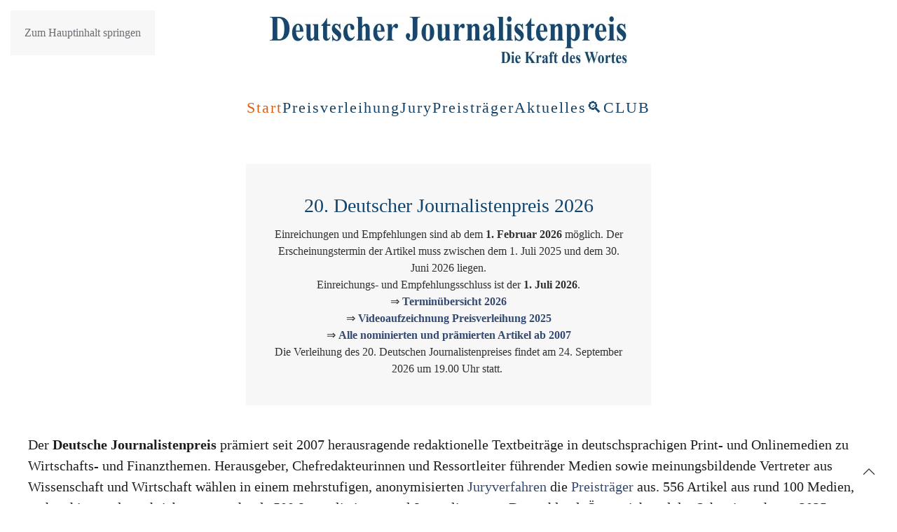

--- FILE ---
content_type: text/html; charset=utf-8
request_url: https://www.djp.de/
body_size: 5754
content:
<!DOCTYPE html>
<html lang="de-de" dir="ltr">
    <head>
        <meta name="viewport" content="width=device-width, initial-scale=1">
        <link rel="icon" href="/images/logo/djp-android-chrome-512x512.png" sizes="any">
                <link rel="apple-touch-icon" href="/images/logo/djp-favicon.ico">
        <meta charset="utf-8">
	<meta name="author" content="Evelina Jaufmann">
	<meta name="description" content="Der Deutsche Journalistenpreis prämiert seit 2007 herausragende redaktionelle Textbeiträge zu Wirtschafts- und Finanzthemen">
	<meta name="generator" content="Joomla! - Open Source Content Management">
	<title>Deutscher Journalistenpreis</title>
<link href="/media/vendor/joomla-custom-elements/css/joomla-alert.min.css?0.2.0" rel="stylesheet" />
	<link href="/media/system/css/joomla-fontawesome.min.css?4.5.33" rel="preload" as="style" onload="this.onload=null;this.rel='stylesheet'" />
	<link href="/templates/yootheme/css/theme.12.css?1768741931" rel="stylesheet" />
<script type="application/json" class="joomla-script-options new">{"joomla.jtext":{"ERROR":"Fehler","MESSAGE":"Nachricht","NOTICE":"Hinweis","WARNING":"Warnung","JCLOSE":"Schlie\u00dfen","JOK":"OK","JOPEN":"\u00d6ffnen"},"system.paths":{"root":"","rootFull":"https:\/\/www.djp.de\/","base":"","baseFull":"https:\/\/www.djp.de\/"},"csrf.token":"0a9d5fa9669decbeded142af4843ecb7"}</script>
	<script src="/media/system/js/core.min.js?37ffe4186289eba9c5df81bea44080aff77b9684"></script>
	<script src="/media/vendor/webcomponentsjs/js/webcomponents-bundle.min.js?2.8.0" nomodule defer></script>
	<script src="/media/system/js/messages-es5.min.js?c29829fd2432533d05b15b771f86c6637708bd9d" nomodule defer></script>
	<script src="/media/system/js/joomla-hidden-mail-es5.min.js?b2c8377606bb898b64d21e2d06c6bb925371b9c3" nomodule defer></script>
	<script src="/media/system/js/joomla-hidden-mail.min.js?065992337609bf436e2fedbcbdc3de1406158b97" type="module"></script>
	<script src="/media/system/js/messages.min.js?7f7aa28ac8e8d42145850e8b45b3bc82ff9a6411" type="module"></script>
	<script src="/templates/yootheme/vendor/assets/uikit/dist/js/uikit.min.js?4.5.33"></script>
	<script src="/templates/yootheme/vendor/assets/uikit/dist/js/uikit-icons-fuse.min.js?4.5.33"></script>
	<script src="/templates/yootheme/js/theme.js?4.5.33"></script>
	<script>window.yootheme ||= {}; var $theme = yootheme.theme = {"i18n":{"close":{"label":"Schlie\u00dfen"},"totop":{"label":"Zur\u00fcck nach oben"},"marker":{"label":"\u00d6ffnen"},"navbarToggleIcon":{"label":"Men\u00fc \u00f6ffnen"},"paginationPrevious":{"label":"Vorherige Seite"},"paginationNext":{"label":"N\u00e4chste Seite"},"searchIcon":{"toggle":"Suche \u00f6ffnen","submit":"Suche ausf\u00fchren"},"slider":{"next":"N\u00e4chste Folie","previous":"Vorherige Folie","slideX":"Folie %s","slideLabel":"%s von %s"},"slideshow":{"next":"N\u00e4chste Folie","previous":"Vorherige Folie","slideX":"Folie %s","slideLabel":"%s von %s"},"lightboxPanel":{"next":"N\u00e4chste Folie","previous":"Vorherige Folie","slideLabel":"%s von %s","close":"Schlie\u00dfen"}}};</script>
	<meta property="og:title" name="title" content="Deutscher Journalistenpreis">
<meta property="og:description" name="description" content="Der Deutsche Journalistenpreis pr&auml;miert herausragende redaktionelle Textbeitr&auml;ge in deutschsprachigen Print- und Online-Medien zu Wirtschafts- und Finanzthemen. Herausgeber, Chefredakteurinnen und Ressortleiter f&uuml;hrender Medien sowie meinungsbildende Vertreter aus Wirtschaft und Wissenschaft w&auml;hlen als Jurymitglieder die Preistr&auml;ger aus.">
<meta property="og:image" name="image" content="https://www.djp.de/images/deutscher-journalistenpreis-og-neu.jpg">
<meta property="og:url" content="https://www.djp.de/">
<meta property="og:type" content="website">
<meta property="og:site_name" content="Deutscher Journalistenpreis">

    </head>
    <body class="">

        <div class="uk-hidden-visually uk-notification uk-notification-top-left uk-width-auto">
            <div class="uk-notification-message">
                <a href="#tm-main" class="uk-link-reset">Zum Hauptinhalt springen</a>
            </div>
        </div>

        
        
        <div class="tm-page">

                        


<header class="tm-header-mobile uk-hidden@m">


    
        <div class="uk-navbar-container">

            <div class="uk-container uk-container-expand">
                <nav class="uk-navbar" uk-navbar="{&quot;align&quot;:&quot;left&quot;,&quot;container&quot;:&quot;.tm-header-mobile&quot;,&quot;boundary&quot;:&quot;.tm-header-mobile .uk-navbar-container&quot;}">

                                        <div class="uk-navbar-left ">

                                                    <a href="https://www.djp.de/" aria-label="Zurück zur Startseite" class="uk-logo uk-navbar-item">
    <picture>
<source type="image/webp" srcset="/templates/yootheme/cache/e3/logo-djp-e399a5a4.webp 275w, /templates/yootheme/cache/64/logo-djp-64ee4e0d.webp 549w, /templates/yootheme/cache/3e/logo-djp-3e338b90.webp 550w" sizes="(min-width: 275px) 275px">
<img alt loading="eager" src="/templates/yootheme/cache/5a/logo-djp-5a2a1ce7.jpeg" width="275" height="39">
</picture></a>
                        
                        
                        
                    </div>
                    
                    
                                        <div class="uk-navbar-right">

                                                    
                        
                                                    <a uk-toggle href="#tm-dialog-mobile" class="uk-navbar-toggle">

        
        <div uk-navbar-toggle-icon></div>

        
    </a>
                        
                    </div>
                    
                </nav>
            </div>

        </div>

    



        <div id="tm-dialog-mobile" uk-offcanvas="container: true; overlay: true" mode="slide" flip>
        <div class="uk-offcanvas-bar uk-flex uk-flex-column">

                        <button class="uk-offcanvas-close uk-close-large" type="button" uk-close uk-toggle="cls: uk-close-large; mode: media; media: @s"></button>
            
                        <div class="uk-margin-auto-bottom">
                
<div class="uk-panel" id="module-menu-dialog-mobile">

    
    
<ul class="uk-nav uk-nav-default">
    
	<li class="item-101 uk-active"><a href="/">Start</a></li>
	<li class="item-135"><a href="/preisverleihung">Preisverleihung</a></li>
	<li class="item-133"><a href="/jury">Jury</a></li>
	<li class="item-131"><a href="/preistraeger">Preisträger</a></li>
	<li class="item-118"><a href="/aktuelles">Aktuelles</a></li>
	<li class="item-403"><a href="/suche">🔍︎</a></li>
	<li class="item-350"><a href="/club">CLUB</a></li></ul>

</div>

            </div>
            
            
        </div>
    </div>
    
    
    

</header>




<header class="tm-header uk-visible@m">




        <div class="tm-headerbar-default tm-headerbar tm-headerbar-top">
        <div class="uk-container">

                            <div class="uk-flex uk-flex-center"><div><a href="https://www.djp.de/" aria-label="Zurück zur Startseite" class="uk-logo">
    <picture>
<source type="image/webp" srcset="/templates/yootheme/cache/a1/logo-djp-a1956855.webp 514w, /templates/yootheme/cache/8c/logo-djp-8c063794.webp 768w, /templates/yootheme/cache/63/logo-djp-63b573dd.webp 1024w, /templates/yootheme/cache/8d/logo-djp-8de54497.webp 1027w, /templates/yootheme/cache/4b/logo-djp-4b677742.webp 1028w" sizes="(min-width: 514px) 514px">
<img alt loading="eager" src="/templates/yootheme/cache/18/logo-djp-1826d116.jpeg" width="514" height="73">
</picture></a></div></div>
            
            
        </div>
    </div>
    
    
                <div uk-sticky media="@m" cls-active="uk-navbar-sticky" sel-target=".uk-navbar-container">
        
            <div class="uk-navbar-container">

                <div class="uk-container">
                    <nav class="uk-navbar" uk-navbar="{&quot;align&quot;:&quot;left&quot;,&quot;container&quot;:&quot;.tm-header &gt; [uk-sticky]&quot;,&quot;boundary&quot;:&quot;.tm-header .uk-navbar-container&quot;}">

                        
                        <div class="uk-navbar-center">

                                                            
<ul class="uk-navbar-nav">
    
	<li class="item-101 uk-active"><a href="/">Start</a></li>
	<li class="item-135"><a href="/preisverleihung">Preisverleihung</a></li>
	<li class="item-133"><a href="/jury">Jury</a></li>
	<li class="item-131"><a href="/preistraeger">Preisträger</a></li>
	<li class="item-118"><a href="/aktuelles">Aktuelles</a></li>
	<li class="item-403"><a href="/suche">🔍︎</a></li>
	<li class="item-350"><a href="/club">CLUB</a></li></ul>

                            
                        </div>

                        
                    </nav>
                </div>

            </div>

                </div>
        
    
    






</header>

            
            

            <main id="tm-main" >

                
                <div id="system-message-container" aria-live="polite"></div>

                <!-- Builder #page -->
<div class="uk-section-default uk-section uk-section-small uk-padding-remove-bottom">
    
        
        
        
            
                                <div class="uk-container">                
                    <div class="uk-grid tm-grid-expand uk-grid-margin" uk-grid>
<div class="uk-width-1-4@m">
    
        
            
            
            
                
                    
                
            
        
    
</div>
<div class="uk-grid-item-match uk-width-1-2@m">
        <div class="uk-card-default uk-card uk-card-body">    
        
            
            
            
                
                    
<h3 class="uk-h3 uk-margin-small uk-text-center">        20. Deutscher Journalistenpreis 2026    </h3><div class="uk-panel uk-text-small uk-margin-small uk-margin-remove-bottom uk-text-center"><p>Einreichungen und Empfehlungen sind ab dem <strong>1. Februar 2026</strong> möglich. Der Erscheinungstermin der Artikel muss zwischen dem 1. Juli 2025 und dem 30. Juni 2026 liegen.</p></div><div class="uk-panel uk-text-small uk-margin uk-margin-remove-top uk-margin-remove-bottom uk-text-center"><p>Einreichungs- und Empfehlungsschluss ist der <strong>1. Juli 2026</strong>.</p></div><div class="uk-panel uk-text-small uk-margin uk-margin-remove-top uk-margin-remove-bottom uk-text-center"><p>⇒ <strong><a href="/aktuelles#termine">Terminübersicht 2026</a></strong></p></div><div class="uk-panel uk-text-small uk-margin-small uk-margin-remove-top uk-margin-remove-bottom uk-text-center"><p>⇒ <strong><a href="/preisverleihung">Videoaufzeichnung Preisverleihung 2025</a></strong></p></div><div class="uk-panel uk-text-small uk-margin-small uk-margin-remove-top uk-margin-remove-bottom uk-text-center"><p>⇒ <strong><a href="/preistraeger">Alle nominierten und prämierten Artikel ab 2007</a></strong></p></div><div class="uk-panel uk-text-small uk-margin-small uk-margin-remove-top uk-margin-remove-bottom uk-text-center"><p><span>Die Verleihung des 20. Deutschen Journalistenpreises findet am 24. September 2026 um 19.00 Uhr statt. </span></p></div>
                
            
        
        </div>    
</div>
<div class="uk-width-1-4@m">
    
        
            
            
            
                
                    
                
            
        
    
</div></div>
                                </div>                
            
        
    
</div>
<div class="uk-section-default uk-section uk-section-small">
    
        
        
        
            
                                <div class="uk-container">                
                    <div class="uk-grid tm-grid-expand uk-child-width-1-1 uk-grid-margin">
<div class="uk-width-1-1">
    
        
            
            
            
                
                    <div class="uk-panel uk-text-lead"><p>Der <strong>Deutsche Journalistenpreis </strong>prämiert seit 2007 herausragende redaktionelle Textbeiträge in deutschsprachigen Print- und Onlinemedien zu Wirtschafts- und Finanzthemen. Herausgeber, Chefredakteurinnen und Ressortleiter führender Medien sowie meinungsbildende Vertreter aus Wissenschaft und Wirtschaft wählen in einem mehrstufigen, anonymisierten <a href="/images/Deutscher-Journalistenpreis-Juryverfahren.pdf" target="_blank" rel="noopener">Juryverfahren</a> die <a title="Preisträge &amp; Nominierungen 2024" href="/preistraeger/2024">Preisträger</a> aus. 556 Artikel aus rund 100 Medien, recherchiert und geschrieben von mehr als 500 Journalistinnen und Journalisten aus Deutschland, Österreich und der Schweiz, nahmen 2025 am Wettbewerb teil.</p>
<p>Die <strong><a href="/preisverleihung">19. Preisverleihung 2025</a></strong> wurde am <strong>25. September</strong> live aus dem Fernsehstudio übertragen. Jurorinnen und Juroren vor Ort würdigten die Siegerbeiträge in acht Themenressorts. CEOs der Partner des Deutschen Journalistenpreises brachten mit persönlichen Worten ihre Wertschätzung des Qualitätsjournalismus zum Ausdruck. Alle Nominierten waren virtuell dabei und durften gespannt sein, wer von ihnen bei den einzelnen Themen als Preisträger zum Gespräch über den prämierten Beitrag live dazugeschaltet wurde.</p>
<p>Ausgelobt werden Preise für die Themenressorts Bildung &amp; Arbeit, Finanzen &amp; Kapital, Innovation &amp; Nachhaltigkeit, IT &amp; Kommunikation, Mobilität &amp; Logistik, Transformation und Weltwirtschaft zu diesen <a href="/ausschreibung/bedingungen">Ausschreibungsbedingungen.</a> Für Artikel aus anderen Wirtschaftsbereichen gibt es das Ressort Offenes Thema. Zur Förderung journalistischer Spitzenleistungen nominiert die Jury auf jedem dieser Gebiete bis zu sechs Artikel, und zwar drei aus der Kategorie "tagesaktuelle Medien" und drei aus "periodischen Medien", und prämiert daraus einen je Ressort. Preise und Nominierungen sind mit zusammen 5.000 € pro Thema dotiert. Vom ausgelobten Gesamtpreisgeld in Höhe von <a href="/ausschreibung/preisgeld" rel="noopener">40.000 €</a> fließt ein Fünftel <strong><a href="/ausschreibung/spendenempfaenger" rel="noopener">gemeinnützigen Zwecken</a></strong> zu, die die Gewinner bestimmen.</p>
<p>Journalistinnen und Journalisten können je Themenressort einen eigenen Beitrag einreichen, der zwischen dem 1. Juli des Vorjahres und dem 30. Juni des Wettbewerbsjahres erschienen sein muss. Interessierte Leserinnen und Leser können jederzeit Beiträge empfehlen. Einsendeschluss ist jährlich der 01. Juli.</p>
<p>Im <a href="/club" target="_blank" rel="noopener">Club des Deutschen Journalistenpreises</a> geben die Jurymitglieder ganzjährig im Austausch mit Preisträgern und Nominierten sowie weiteren führenden Vertretern des Qualitätsjournalismus, der Wirtschaft und der Wissenschaft inhaltliche Impulse für verantwortungsvollen Journalismus, u.a. durch regelmäßige Expertengespräche, die im Club dauerhaft dokumentiert werden.</p>
<p>Der Deutsche Journalistenpreis und sein Club werden unterstützt von den Partnern <a href="https://www.bmw.de/" target="_blank" rel="noopener">BMW</a>, <a href="https://www.commerzbank.de/" target="_blank" rel="noopener">Commerzbank</a>, <a href="https://www.enbw.com/" target="_blank" rel="noopener">EnBW</a>, <a href="https://www.huawei.com/de" target="_blank" rel="noopener">Huawei</a>, <a href="https://www.rwe.de/" target="_blank" rel="noopener">RWE</a>, <a href="https://www.siemens.de/" target="_blank" rel="noopener">Siemens</a>, <a href="https://www.signal-iduna.de/" target="_blank" rel="noopener">Signal Iduna</a> und dem <a href="https://www.vci.de/" target="_blank" rel="noopener">Verband der Chemischen Industrie e.V. (VCI)</a>. Sie würdigen damit die Bedeutung, die ein engagierter und qualifizierter Journalismus für das Verständnis der Strukturen und Entwicklungen in der Wirtschafts- und Finanzwelt hat.</p></div>
                
            
        
    
</div></div>
                                </div>                
            
        
    
</div>
<div class="uk-section-default uk-section uk-section-xsmall">
    
        
        
        
            
                                <div class="uk-container">                
                    <div class="uk-grid tm-grid-expand uk-child-width-1-1 uk-grid-margin">
<div class="uk-width-1-1">
    
        
            
            
            
                
                    
<div class="uk-margin uk-text-center">
        <picture>
<source type="image/webp" srcset="/templates/yootheme/cache/e4/partner-deutscher-journalistenpreis-06-2025-e4cd8f21.webp 702w, /templates/yootheme/cache/a6/partner-deutscher-journalistenpreis-06-2025-a6a50e00.webp 768w, /templates/yootheme/cache/cd/partner-deutscher-journalistenpreis-06-2025-cdb62c42.webp 1024w, /templates/yootheme/cache/73/partner-deutscher-journalistenpreis-06-2025-735287ec.webp 1366w, /templates/yootheme/cache/31/partner-deutscher-journalistenpreis-06-2025-3196babb.webp 1404w" sizes="(min-width: 702px) 702px">
<img src="/templates/yootheme/cache/77/partner-deutscher-journalistenpreis-06-2025-7732e893.jpeg" width="702" height="112" class="el-image" alt loading="lazy">
</picture>    
    
</div><hr class="uk-margin-medium">
                
            
        
    
</div></div>
                                </div>                
            
        
    
</div>
<div class="uk-section-default uk-section uk-section-small">
    
        
        
        
            
                                <div class="uk-container">                
                    <div class="uk-grid tm-grid-expand uk-grid-margin" uk-grid>
<div class="uk-width-1-4@m">
    
        
            
            
            
                
                    
                
            
        
    
</div>
<div class="uk-grid-item-match uk-width-1-2@m">
        <div class="uk-card-default uk-card uk-card-body">    
        
            
            
            
                
                    
<h2 class="uk-h3 uk-text-center">        Deutscher Journalistenpreis    </h2><div class="uk-panel uk-margin uk-text-center"><p><span class="adress">Kennedyallee 93<br />60596 Frankfurt/Main<br /><br />Kurator: Volker Northoff<br />Telefon: +49 (0)69 40 89 80-00<br />Telefax: +49 (0)69 40 89 80-10<br /></span><span class="adress"></span><span></span>E-Mail: <joomla-hidden-mail  is-link="1" is-email="1" first="aW5mbw==" last="ZGpwLmRl" text="aW5mb0BkanAuZGU=" base=""  class="adresslink">Diese E-Mail-Adresse ist vor Spambots geschützt! Zur Anzeige muss JavaScript eingeschaltet sein.</joomla-hidden-mail></p></div>
<div class="uk-margin uk-text-center">
    
    
        
        
<a class="el-content uk-button uk-button-primary" href="/kontakt">
    
        Kontaktformular    
    
</a>


        
    
    
</div>

                
            
        
        </div>    
</div>
<div class="uk-width-1-4@m">
    
        
            
            
            
                
                    
                
            
        
    
</div></div>
                                </div>                
            
        
    
</div>
<div class="uk-section-default uk-section uk-section-small">
    
        
        
        
            
                                <div class="uk-container">                
                    <div class="uk-grid tm-grid-expand uk-child-width-1-1 uk-grid-margin">
<div class="uk-width-1-1">
    
        
            
            
            
                
                    <hr>
<div class="uk-margin-small uk-text-center" uk-scrollspy="target: [uk-scrollspy-class];">    <ul class="uk-child-width-auto uk-grid-small uk-flex-inline uk-flex-middle" uk-grid>
            <li class="el-item">
<a class="el-link uk-icon-button" href="https://www.linkedin.com/company/deutscherjournalistenpreis" target="_blank" rel="noreferrer"><span uk-icon="icon: linkedin;"></span></a></li>
            <li class="el-item">
<a class="el-link uk-icon-button" href="https://x.com/djpderclub" target="_blank" rel="noreferrer"><span uk-icon="icon: x;"></span></a></li>
            <li class="el-item">
<a class="el-link uk-icon-button" href="https://www.facebook.com/deutscherjournalistenpreis" target="_blank" rel="noreferrer"><span uk-icon="icon: facebook;"></span></a></li>
            <li class="el-item">
<a class="el-link uk-icon-button" href="https://www.instagram.com/deutscher_journalistenpreis/" target="_blank" rel="noreferrer"><span uk-icon="icon: instagram;"></span></a></li>
            <li class="el-item">
<a class="el-link uk-icon-button" href="https://www.threads.net/@deutscher_journalistenpreis " target="_blank" rel="noreferrer"><span uk-icon="icon: threads;"></span></a></li>
            <li class="el-item">
<a class="el-link uk-icon-button" href="https://whatsapp.com/channel/0029Vb6CmhT17EmsN3tE2L11" target="_blank" rel="noreferrer"><span uk-icon="icon: whatsapp;"></span></a></li>
            <li class="el-item">
<a class="el-link uk-icon-button" href="https://www.youtube.com/@deutscher_journalistenpreis" target="_blank" rel="noreferrer"><span uk-icon="icon: youtube;"></span></a></li>
    
    </ul></div><hr>
                
            
        
    
</div></div>
                                </div>                
            
        
    
</div>
<div class="uk-section-default uk-section uk-section-small">
    
        
        
        
            
                                <div class="uk-container">                
                    <div class="uk-grid tm-grid-expand uk-child-width-1-1 uk-grid-margin">
<div class="uk-width-1-1">
    
        
            
            
            
                
                    
<div class="uk-margin uk-text-right"><a href="#" uk-totop uk-scroll></a></div>
                
            
        
    
</div></div>
                                </div>                
            
        
    
</div>

                
            </main>

            

                        <footer>
                <!-- Builder #footer -->
<div class="uk-section-secondary uk-section uk-section-xsmall">
    
        
        
        
            
                                <div class="uk-container">                
                    <div class="uk-grid tm-grid-expand uk-child-width-1-1 uk-grid-margin">
<div class="uk-width-1-1">
    
        
            
            
            
                
                    
<div class="uk-text-center uk-visible@s">
    <ul class="uk-margin-remove-bottom uk-subnav uk-flex-center" uk-margin>        <li class="el-item ">
    <a class="el-link" href="/impressum">Impressum</a></li>
        <li class="el-item ">
    <a class="el-link" href="/datenschutz">Datenschutzerklärung</a></li>
        <li class="el-item ">
    <a class="el-link" href="/kontakt">Kontakt</a></li>
        </ul>
</div>
<div class="uk-text-center uk-hidden@s">
    
    
        
        <ul class="uk-margin-remove-bottom uk-nav uk-nav-default uk-nav-center">                                <li class="el-item ">
<a class="el-link" href="/impressum">
    
        
                    Impressum        
    
</a></li>
                                            <li class="el-item ">
<a class="el-link" href="/datenschutz">
    
        
                    Datenschutzerklärung        
    
</a></li>
                                            <li class="el-item ">
<a class="el-link" href="/kontakt">
    
        
                    Kontakt        
    
</a></li>
                            </ul>
        
    
    
</div><div class="uk-panel uk-text-lead uk-margin uk-text-center"><p>© Deutscher Journalistenpreis </p></div>
                
            
        
    
</div></div>
                                </div>                
            
        
    
</div>            </footer>
            
        </div>

        
        

    </body>
</html>
